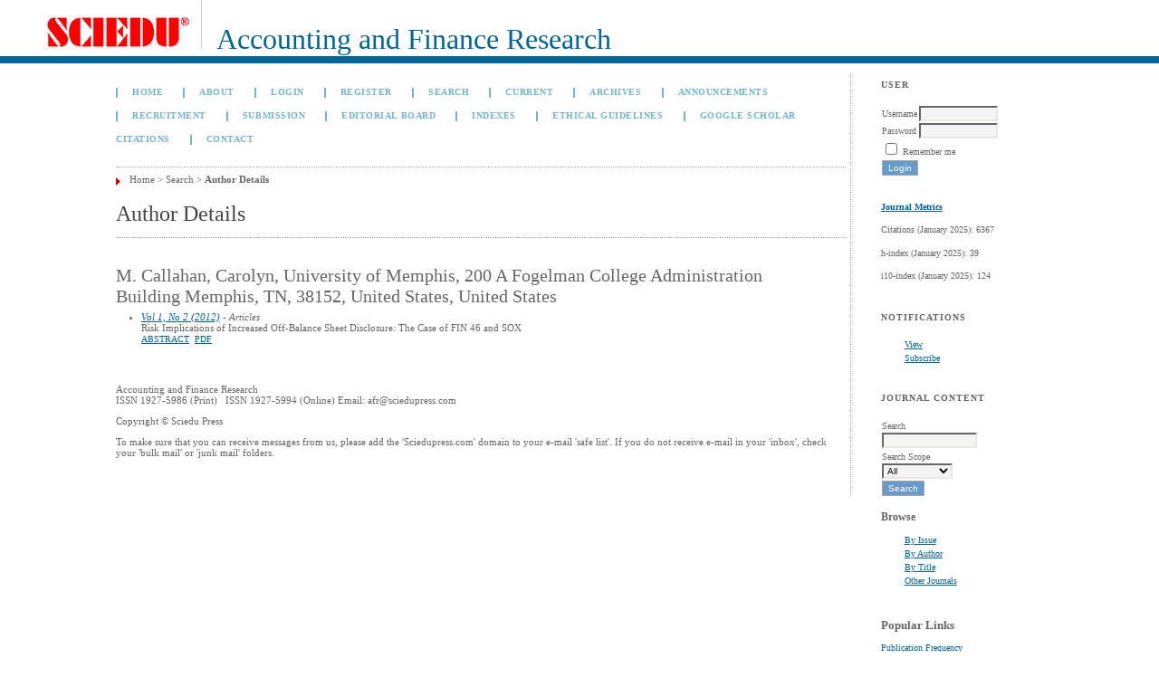

--- FILE ---
content_type: text/html; charset=utf-8
request_url: https://www.sciedu.ca/journal/index.php/afr/search/authors/view?firstName=Carolyn&middleName=&lastName=M.%20Callahan&affiliation=University%20of%20Memphis%2C%20200%20A%20Fogelman%20College%20Administration%20Building%0D%0AMemphis%2C%20TN%2C%2038152%2C%20United%20States&country=US
body_size: 3729
content:

<!DOCTYPE html PUBLIC "-//W3C//DTD XHTML 1.0 Transitional//EN"
	"http://www.w3.org/TR/xhtml1/DTD/xhtml1-transitional.dtd">
<html xmlns="http://www.w3.org/1999/xhtml" lang="en-US" xml:lang="en-US">
<head>
	<meta http-equiv="Content-Type" content="text/html; charset=utf-8" />
	<title>Author Details</title>
	<meta name="description" content="Accounting and Finance Research" />
	<meta name="keywords" content="Accounting, Finance, Accounting and Finance" />
	<meta name="generator" content="Open Journal Systems 2.4.8.1" />
	
		<link rel="stylesheet" href="https://www.sciedu.ca/journal/lib/pkp/styles/pkp.css" type="text/css" />
	<link rel="stylesheet" href="https://www.sciedu.ca/journal/lib/pkp/styles/common.css" type="text/css" />
	<link rel="stylesheet" href="https://www.sciedu.ca/journal/styles/common.css" type="text/css" />
	<link rel="stylesheet" href="https://www.sciedu.ca/journal/styles/compiled.css" type="text/css" />

	<!-- Base Jquery -->
			<script type="text/javascript" src="https://www.sciedu.ca/journal/lib/pkp/js/lib/jquery/jquery.min.js"></script>
		<script type="text/javascript" src="https://www.sciedu.ca/journal/lib/pkp/js/lib/jquery/plugins/jqueryUi.min.js"></script>
	
	
	
	<link rel="stylesheet" href="https://www.sciedu.ca/journal/styles/sidebar.css" type="text/css" />		<link rel="stylesheet" href="https://www.sciedu.ca/journal/styles/rightSidebar.css" type="text/css" />	
			<link rel="stylesheet" href="https://www.sciedu.ca/journal/plugins/themes/bearX/bearX.css" type="text/css" />
			<link rel="stylesheet" href="https://www.sciedu.ca/journal/plugins/generic/pln/css/pln.css" type="text/css" />
			<link rel="stylesheet" href="https://www.sciedu.ca/journal/plugins/blocks/languageToggle/styles/languageToggle.css" type="text/css" />
	
	<!-- Default global locale keys for JavaScript -->
	
<script type="text/javascript">
	jQuery.pkp = jQuery.pkp || { };
	jQuery.pkp.locale = { };
			
				jQuery.pkp.locale.form_dataHasChanged = 'The data on this form has changed. Continue anyway?';
	</script>
	<!-- Compiled scripts -->
			
<script type="text/javascript" src="https://www.sciedu.ca/journal/lib/pkp/js/lib/jquery/plugins/jquery.tag-it.js"></script>
<script type="text/javascript" src="https://www.sciedu.ca/journal/lib/pkp/js/lib/jquery/plugins/jquery.cookie.js"></script>

<script type="text/javascript" src="https://www.sciedu.ca/journal/lib/pkp/js/functions/fontController.js"></script>
<script type="text/javascript" src="https://www.sciedu.ca/journal/lib/pkp/js/functions/general.js"></script>
<script type="text/javascript" src="https://www.sciedu.ca/journal/lib/pkp/js/functions/jqueryValidatorI18n.js"></script>

<script type="text/javascript" src="https://www.sciedu.ca/journal/lib/pkp/js/classes/Helper.js"></script>
<script type="text/javascript" src="https://www.sciedu.ca/journal/lib/pkp/js/classes/ObjectProxy.js"></script>
<script type="text/javascript" src="https://www.sciedu.ca/journal/lib/pkp/js/classes/Handler.js"></script>
<script type="text/javascript" src="https://www.sciedu.ca/journal/lib/pkp/js/classes/linkAction/LinkActionRequest.js"></script>
<script type="text/javascript" src="https://www.sciedu.ca/journal/lib/pkp/js/classes/features/Feature.js"></script>

<script type="text/javascript" src="https://www.sciedu.ca/journal/lib/pkp/js/controllers/SiteHandler.js"></script><!-- Included only for namespace definition -->
<script type="text/javascript" src="https://www.sciedu.ca/journal/lib/pkp/js/controllers/UrlInDivHandler.js"></script>
<script type="text/javascript" src="https://www.sciedu.ca/journal/lib/pkp/js/controllers/AutocompleteHandler.js"></script>
<script type="text/javascript" src="https://www.sciedu.ca/journal/lib/pkp/js/controllers/ExtrasOnDemandHandler.js"></script>
<script type="text/javascript" src="https://www.sciedu.ca/journal/lib/pkp/js/controllers/form/FormHandler.js"></script>
<script type="text/javascript" src="https://www.sciedu.ca/journal/lib/pkp/js/controllers/form/AjaxFormHandler.js"></script>
<script type="text/javascript" src="https://www.sciedu.ca/journal/lib/pkp/js/controllers/form/ClientFormHandler.js"></script>
<script type="text/javascript" src="https://www.sciedu.ca/journal/lib/pkp/js/controllers/grid/GridHandler.js"></script>
<script type="text/javascript" src="https://www.sciedu.ca/journal/lib/pkp/js/controllers/linkAction/LinkActionHandler.js"></script>

<script type="text/javascript" src="https://www.sciedu.ca/journal/js/pages/search/SearchFormHandler.js"></script>
<script type="text/javascript" src="https://www.sciedu.ca/journal/js/statistics/ReportGeneratorFormHandler.js"></script>
<script type="text/javascript" src="https://www.sciedu.ca/journal/plugins/generic/lucene/js/LuceneAutocompleteHandler.js"></script>

<script type="text/javascript" src="https://www.sciedu.ca/journal/lib/pkp/js/lib/jquery/plugins/jquery.pkp.js"></script>	
	<!-- Form validation -->
	<script type="text/javascript" src="https://www.sciedu.ca/journal/lib/pkp/js/lib/jquery/plugins/validate/jquery.validate.js"></script>
	<script type="text/javascript">
		<!--
		// initialise plugins
		
		$(function(){
			jqueryValidatorI18n("https://www.sciedu.ca/journal", "en_US"); // include the appropriate validation localization
			
			$(".tagit").live('click', function() {
				$(this).find('input').focus();
			});
		});
		// -->
		
	</script>

		
	<link rel="alternate" type="application/atom+xml" title="Accounting and Finance Research (atom+xml)" href="https://www.sciedu.ca/journal/index.php/afr/gateway/plugin/WebFeedGatewayPlugin/atom" />
	<link rel="alternate" type="application/rdf+xml" title="Accounting and Finance Research (rdf+xml)" href="https://www.sciedu.ca/journal/index.php/afr/gateway/plugin/WebFeedGatewayPlugin/rss" />
	<link rel="alternate" type="application/rss+xml" title="Accounting and Finance Research (rss+xml)" href="https://www.sciedu.ca/journal/index.php/afr/gateway/plugin/WebFeedGatewayPlugin/rss2" />
</head>
<body id="pkp-search-authorDetails">
<div id="container">

<div id="header">
<div id="headerTitle">
<h1>
	<img src="https://www.sciedu.ca/journal/public/journals/14/pageHeaderLogoImage_en_US.jpg" width="162" height="54" alt="Page Header Logo" />
	Accounting and Finance Research
</h1>
</div>
</div>

<div id="body">

	<div id="sidebar">
							<div id="rightSidebar">
				<div class="block" id="sidebarUser">
			<span class="blockTitle">User</span>
	
												<form method="post" action="https://www.sciedu.ca/journal/index.php/afr/login/signIn">
					<table>
						<tr>
							<td><label for="sidebar-username">Username</label></td>
							<td><input type="text" id="sidebar-username" name="username" value="" size="12" maxlength="32" class="textField" /></td>
						</tr>
						<tr>
							<td><label for="sidebar-password">Password</label></td>
							<td><input type="password" id="sidebar-password" name="password" value="" size="12" class="textField" /></td>
						</tr>
						<tr>
							<td colspan="2"><input type="checkbox" id="remember" name="remember" value="1" /> <label for="remember">Remember me</label></td>
						</tr>
						<tr>
							<td colspan="2"><input type="submit" value="Login" class="button" /></td>
						</tr>
					</table>
				</form>
						</div><div class="block custom" id="customblock-Journal-Metrics">
	<p><a href="/journal/index.php/afr/about/editorialPolicies#custom-0"><strong>Journal Metrics</strong></a></p>
<p>Citations (January 2025): 6367</p>
<p>h-index (January 2025): 39</p>
<p>i10-index (January 2025): 124</p>
</div>	 <div class="block" id="notification">
	<span class="blockTitle">Notifications</span>
	<ul>
					<li><a href="https://www.sciedu.ca/journal/index.php/afr/notification">View</a></li>
			<li><a href="https://www.sciedu.ca/journal/index.php/afr/notification/subscribeMailList">Subscribe</a></li>
			</ul>
</div>

<div class="block" id="sidebarNavigation">
	<span class="blockTitle">Journal Content</span>

	<form id="simpleSearchForm" action="https://www.sciedu.ca/journal/index.php/afr/search/search">
		<table id="simpleSearchInput">
			<tr>
				<td>
													<label for="simpleQuery">Search <br />
					<input type="text" id="simpleQuery" name="simpleQuery" size="15" maxlength="255" value="" class="textField" /></label>
								</td>
			</tr>
			<tr>
				<td><label for="searchField">
				Search Scope
				<br />
				<select id="searchField" name="searchField" size="1" class="selectMenu">
					<option label="All" value="query">All</option>
<option label="Authors" value="authors">Authors</option>
<option label="Title" value="title">Title</option>
<option label="Abstract" value="abstract">Abstract</option>
<option label="Index terms" value="indexTerms">Index terms</option>
<option label="Full Text" value="galleyFullText">Full Text</option>

				</select></label>
				</td>
			</tr>
			<tr>
				<td><input type="submit" value="Search" class="button" /></td>
			</tr>
		</table>
	</form>

	<br />

		<span class="blockSubtitle">Browse</span>
	<ul>
		<li><a href="https://www.sciedu.ca/journal/index.php/afr/issue/archive">By Issue</a></li>
		<li><a href="https://www.sciedu.ca/journal/index.php/afr/search/authors">By Author</a></li>
		<li><a href="https://www.sciedu.ca/journal/index.php/afr/search/titles">By Title</a></li>
		
					<li><a href="https://www.sciedu.ca/journal/index.php/index">Other Journals</a></li>
						</ul>
	</div>
<div class="block custom" id="customblock-Popular-Links">
	<p class="roundedCorner"><span style="font-size: small;"><strong>Popular Links</strong></span></p>
<p class="roundedCorner"><span style="font-size: x-small;"><a href="/journal/index.php/afr/about/editorialPolicies#publicationFrequency">Publication Frequency</a></span></p>
<p class="roundedCorner"><span style="font-size: x-small;"><a href="/journal/index.php/afr/about/editorialPolicies#custom-0">Index/List/Archive</a></span></p>
<p class="roundedCorner"><span style="font-size: x-small;"><a href="/journal/index.php/afr/about/editorialTeam">Editorial Board</a></span></p>
<p class="roundedCorner"><span style="font-size: x-small;"><a href="http://web.sciedu.ca/author-guide.html">Author Guide</a></span></p>
<p class="roundedCorner"><span style="font-size: x-small;"><a href="/journal/index.php/afr/about/submissions#authorFees">Author&nbsp;Fee</a></span></p>
</div>	
<!-- Add javascript required for font sizer -->
<script type="text/javascript">
	<!--
	$(function(){
		fontSize("#sizer", "body", 9, 16, 32, "/journal"); // Initialize the font sizer
	});
	// -->
</script>

<div class="block" id="sidebarFontSize" style="margin-bottom: 4px;">
	<span class="blockTitle">Font Size</span>
	<div id="sizer"></div>
</div>
<br /><div class="block" id="sidebarInformation">
	<span class="blockTitle">Information</span>
	<ul>
		<li><a href="https://www.sciedu.ca/journal/index.php/afr/information/readers">For Readers</a></li>		<li><a href="https://www.sciedu.ca/journal/index.php/afr/information/authors">For Authors</a></li>		<li><a href="https://www.sciedu.ca/journal/index.php/afr/information/librarians">For Librarians</a></li>	</ul>
</div>
<div class="block" id="sidebarWebFeed">
	<span class="blockTitle">Current Issue</span>
	<a href="https://www.sciedu.ca/journal/index.php/afr/gateway/plugin/WebFeedGatewayPlugin/atom">
	<img src="https://www.sciedu.ca/journal/plugins/generic/webFeed/templates/images/atom10_logo.gif" alt="Atom logo" border="0" /></a>
	<br />
	<a href="https://www.sciedu.ca/journal/index.php/afr/gateway/plugin/WebFeedGatewayPlugin/rss2">
	<img src="https://www.sciedu.ca/journal/plugins/generic/webFeed/templates/images/rss20_logo.gif" alt="RSS2 logo" border="0" /></a>
	<br />
	<a href="https://www.sciedu.ca/journal/index.php/afr/gateway/plugin/WebFeedGatewayPlugin/rss">
	<img src="https://www.sciedu.ca/journal/plugins/generic/webFeed/templates/images/rss10_logo.gif" alt="RSS1 logo" border="0" /></a>
</div>
			</div>
			</div>

<div id="main">
<div id="navbar">
	<ul class="menu">
		<li id="home"><a href="https://www.sciedu.ca/journal/index.php/afr/index">Home</a></li>
		<li id="about"><a href="https://www.sciedu.ca/journal/index.php/afr/about">About</a></li>

					<li id="login"><a href="https://www.sciedu.ca/journal/index.php/afr/login">Login</a></li>
							<li id="register"><a href="https://www.sciedu.ca/journal/index.php/afr/user/register">Register</a></li>
												<li id="search"><a href="https://www.sciedu.ca/journal/index.php/afr/search">Search</a></li>
		
					<li id="current"><a href="https://www.sciedu.ca/journal/index.php/afr/issue/current">Current</a></li>
			<li id="archives"><a href="https://www.sciedu.ca/journal/index.php/afr/issue/archive">Archives</a></li>
		
					<li id="announcements"><a href="https://www.sciedu.ca/journal/index.php/afr/announcement">Announcements</a></li>
				

									<li class="navItem" id="navItem-0"><a href="http://web.sciedupress.com/recruitment.html">Recruitment</a></li>
												<li class="navItem" id="navItem-1"><a href="http://www.sciedupress.com/journal/index.php/afr/about/submissions">Submission</a></li>
												<li class="navItem" id="navItem-2"><a href="http://www.sciedupress.com/journal/index.php/afr/about/editorialTeam">Editorial Board</a></li>
												<li class="navItem" id="navItem-3"><a href="http://www.sciedupress.com/journal/index.php/afr/about/editorialPolicies#custom-0">Indexes</a></li>
												<li class="navItem" id="navItem-4"><a href="http://web.sciedupress.com/ethical-guidelines.html">Ethical Guidelines</a></li>
												<li class="navItem" id="navItem-5"><a href="https://scholar.google.com/citations?hl=en&amp;user=LejSkNkAAAAJ">GOOGLE SCHOLAR CITATIONS</a></li>
												<li class="navItem" id="navItem-6"><a href="http://www.sciedupress.com/journal/index.php/afr/about/contact">Contact</a></li>
						</ul>
</div>
<div id="breadcrumb">
	<a href="https://www.sciedu.ca/journal/index.php/afr/index">Home</a> &gt;
			<a href="https://www.sciedu.ca/journal/index.php/afr/search/index" class="hierarchyLink">Search</a> &gt;
			<a href="https://www.sciedu.ca/journal/index.php/afr/search/authors/view?firstName=Carolyn&amp;middleName=&amp;lastName=M.%20Callahan&amp;affiliation=University%20of%20Memphis%2C%20200%20A%20Fogelman%20College%20Administration%20Building%0D%0AMemphis%2C%20TN%2C%2038152%2C%20United%20States&amp;country=US" class="current">Author Details</a></div>

<h2>Author Details</h2>


<div id="content">

<div id="authorDetails">
<h3>M. Callahan, Carolyn, University of Memphis, 200 A Fogelman College Administration Building
Memphis, TN, 38152, United States, United States</h3>
<ul>
									<li>

		<em><a href="https://www.sciedu.ca/journal/index.php/afr/issue/view/69">Vol 1, No 2 (2012)</a> - Articles</em><br />
		Risk Implications of Increased Off-Balance Sheet Disclosure: The Case of FIN 46 and SOX<br />
		<a href="https://www.sciedu.ca/journal/index.php/afr/article/view/1844" class="file">Abstract</a>
							&nbsp;<a href="https://www.sciedu.ca/journal/index.php/afr/article/view/1844/924" class="file">PDF</a>
					</li>
	</ul>
</div>

	<br /><br />
	<div id="pageFooter"><p>Accounting and Finance Research<br />ISSN 1927-5986 (Print)   ISSN 1927-5994 (Online) Email: afr@sciedupress.com</p><p>Copyright © Sciedu Press</p><p>To make sure that you can receive messages from us, please add the 'Sciedupress.com' domain to your e-mail 'safe list'. If you do not receive e-mail in your 'inbox', check your 'bulk mail' or 'junk mail' folders.</p></div>
</div><!-- content -->
</div><!-- main -->
</div><!-- body -->



</div><!-- container -->
</body>
</html>